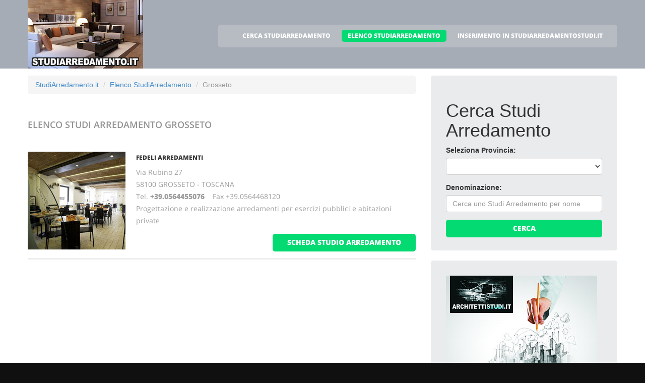

--- FILE ---
content_type: text/html
request_url: http://www.studiarredamento.it/studiarredamento_a_grosseto.html
body_size: 3227
content:
<!DOCTYPE html>
<html lang="it">
<head>
    <title>Elenco Studi di Arredamento a Grosseto</title>
    <meta charset="utf-8">
    <meta name="viewport" content="width=device-width, initial-scale=1">
    <link rel="icon" href="/img/favicon.ico" type="image/x-icon">
    <link rel="shortcut icon" href="/img/favicon.ico" type="image/x-icon" />
    <meta name="description" content="Studi di Arredamento a Grosseto">
    <meta name="keywords" content="Studi Arredamento Grosseto, Studi Arredamento a Grosseto, Elenco Studi Arredamento, Elenco Studi Arredamento Italiani">
    <meta name="author" content="StudiArredamento.it">
    <link rel="stylesheet" href="/css/bootstrap.css" >
    <link rel="stylesheet" href="/css/style.css">
    <link rel="stylesheet" href="/fonts/font-awesome.css">

    <script src="/js/jquery.js"></script>
    <script src="/js/jquery-migrate-1.2.1.min.js"></script>
    <script src="/js/superfish.js"></script>
    <script src="/js/jquery.mobilemenu.js"></script>
    <script src="/js/jquery.easing.1.3.js"></script>
    <script src="/js/jquery.ui.totop.js"></script>
    <script src="/js/jquery.touchSwipe.min.js"></script>
    <script src="/js/jquery.equalheights.js"></script>


</head>

<body>

<header id="header" class="pagesheader">
    <div id="stuck_container">
        <div class="container">
            <div class="row">
                  <article class="col-lg-3 col-sm-3 col-xs-12">
                    <h1 class="navbar-brand navbar-brand_"><a href="/index.html"><img alt="Studi Arredamento a Grosseto by StudiArredamento.it" src="/img/logo.jpg"></a></h1>
                  </article>
                                    <article class="col-lg-9 col-sm-9 col-xs-12">
                      <div class="menuheader">
                        <nav class="navbar navbar-default navbar-static-top tm_navbar" role="navigation">
                            <ul class="nav sf-menu">
			      <li> <a href="/cerca_studiarredamento.html">CERCA STUDIARREDAMENTO</a></li>
<li class="active"> <a href="/studiarredamento.html">ELENCO STUDIARREDAMENTO</a></li>
<li> <a href="/pubblicita_su_studiarredamento.html">INSERIMENTO IN STUDIARREDAMENTOSTUDI.IT</a></li>

                            </ul>
                        </nav>
                      </div>
                  </article>

            </div>
        </div>
    </div>
</header>

<div id="content">
    <section class="row_6">
        <div class="container">
            <div class="row">
              <article class="col-lg-8 col-md-8 col-sm-8">
		<ul class="breadcrumb">
	<li><a href="/">StudiArredamento.it</a> </li>
	<li><a href="/studiarredamento.html">Elenco StudiArredamento</a></li>
	<li class="active">Grosseto</li>
</ul>


                <h2>Elenco Studi Arredamento <span class="info">Grosseto</span></h2>
                
                <div class="extra-wrap">
                  <center>
                  
                  </center>
                </div>

                <div class="box_blog">
    <article class="row_1">
            <div class="overflow">
                <figure>
                  <a href="/358852_fedeli_arredamenti_grosseto.htm">
                    <img src="/foto_esercizi/358852/small/fedeli_arredamenti.jpg" alt="FEDELI ARREDAMENTI">
                  </a>
                </figure>
                <h3><a href="/358852_fedeli_arredamenti_grosseto.htm">FEDELI ARREDAMENTI</a></h3>
                <p>
                  Via Rubino 27<br>58100 GROSSETO - TOSCANA<br>
                  Tel. <a href="tel:+39.0564455076"><b>+39.0564455076</b></a> &nbsp;&nbsp;&nbsp;Fax +39.0564468120<br>
		  
                  
                  
                  Progettazione e realizzazione arredamenti per esercizi pubblici e abitazioni private<br>
                </p>
                <span class="pull-right"><a href="/358852_fedeli_arredamenti_grosseto.htm" class="btn btn-primary btn2">scheda studio arredamento</a></span>
            </div>
    </article>
</div>

                
                <div class="extra-wrap">
                  <center>
                  
                  </center>
                </div>

              </article>

	                    <article class="col-lg-4 col-md-4 col-sm-4 welcome">
                <div class="box2">
                  <div class="inner maxheight">
                    <h1>Cerca Studi Arredamento</h1>
                    <form role="form" method="POST" action="/cgi-bin/search_esercizi.cgi">
   <div class="form-group">
     <label class="name">Seleziona Provincia:</label>
     <SELECT name="provincia" class="form-control" >
<OPTION value=""></OPTION>
<OPTION value="ANCONA">ANCONA</OPTION>
<OPTION value="AOSTA">AOSTA</OPTION>
<OPTION value="AREZZO">AREZZO</OPTION>
<OPTION value="AVELLINO">AVELLINO</OPTION>
<OPTION value="BARI">BARI</OPTION>
<OPTION value="BARLETTA_ANDRIA_TRANI">BARLETTA ANDRIA TRANI</OPTION>
<OPTION value="BERGAMO">BERGAMO</OPTION>
<OPTION value="BOLOGNA">BOLOGNA</OPTION>
<OPTION value="BOLZANO">BOLZANO</OPTION>
<OPTION value="CAMPOBASSO">CAMPOBASSO</OPTION>
<OPTION value="CARBONIA_IGLESIAS">CARBONIA IGLESIAS</OPTION>
<OPTION value="CATANZARO">CATANZARO</OPTION>
<OPTION value="CHIETI">CHIETI</OPTION>
<OPTION value="COSENZA">COSENZA</OPTION>
<OPTION value="CUNEO">CUNEO</OPTION>
<OPTION value="FIRENZE">FIRENZE</OPTION>
<OPTION value="GROSSETO">GROSSETO</OPTION>
<OPTION value="LA_SPEZIA">LA SPEZIA</OPTION>
<OPTION value="LECCE">LECCE</OPTION>
<OPTION value="LUCCA">LUCCA</OPTION>
<OPTION value="MACERATA">MACERATA</OPTION>
<OPTION value="MILANO">MILANO</OPTION>
<OPTION value="OLBIA_TEMPIO">OLBIA TEMPIO</OPTION>
<OPTION value="PALERMO">PALERMO</OPTION>
<OPTION value="PERUGIA">PERUGIA</OPTION>
<OPTION value="PESARO_URBINO">PESARO URBINO</OPTION>
<OPTION value="PESCARA">PESCARA</OPTION>
<OPTION value="PISA">PISA</OPTION>
<OPTION value="PISTOIA">PISTOIA</OPTION>
<OPTION value="PORDENONE">PORDENONE</OPTION>
<OPTION value="POTENZA">POTENZA</OPTION>
<OPTION value="RAVENNA">RAVENNA</OPTION>
<OPTION value="REGGIO_EMILIA">REGGIO EMILIA</OPTION>
<OPTION value="ROMA">ROMA</OPTION>
<OPTION value="SALERNO">SALERNO</OPTION>
<OPTION value="SAVONA">SAVONA</OPTION>
<OPTION value="TERAMO">TERAMO</OPTION>
<OPTION value="TORINO">TORINO</OPTION>
<OPTION value="TRAPANI">TRAPANI</OPTION>
<OPTION value="TREVISO">TREVISO</OPTION>
<OPTION value="UDINE">UDINE</OPTION>
<OPTION value="VERONA">VERONA</OPTION>
<OPTION value="VICENZA">VICENZA</OPTION>
</SELECT>

   </div>
   <div class="form-group">
     <label class="name">Denominazione:</label>
     <input type="text" class="form-control" name="free_text" placeholder="Cerca uno Studi Arredamento per nome">
   </div>
   <div class="btns">
     <button type="submit" class="btn btn-primary btn1 btn-block"> Cerca </button>
   </div>
</form>

                  </div>
                </div>
                <br>
		                <div class="box2">
                  <div class="inner maxheight">
                     <a target="_blank" href="http://architettistudi.it"><img src="https://banner-ar.seo.it/169/original/banner_architetti_studi_it_300x250.jpg" alt="ArchitettiStudi.it - Architetti e Studi di Architettura on-line" border="0"></a>
                  </div>
                </div>
		<br>
                <div class="box2">
                  <div class="inner maxheight">
                     <a target="_blank" border="0" href="//studiarredamento.it/call_banner_a80cd39cb340110e2a5234bedf3b1df97fbd07b2.html"><img style="display:block; height: 250px; width: 300px; border 0px;" src="https://banner-ar.seo.it/31/original/banner_portali_it_300x250.jpg" alt="Pubblicità Internet - Portali.it" border="0"></a>
                  </div>
                </div>
		<br>
                <div class="box2">
                  <div class="inner maxheight">
                     <a target="_blank" href="http://mobiliantichi.it"><img src="https://banner-ar.seo.it/177/original/banner_mobiliantichi_it_300x250.jpg" alt="Mobili Antichi - Aziende Specializzate nella Vendita e Restauro Mobili Antichi" border="0"></a>
                  </div>
                </div>
		<br>

              </article>

            </div>
        </div>
    </section>
</div>

<footer>
        
        <div class="footerrow1">
            <div class="container">
                <div class="row">
                    <article class="col-lg-12">
                        <ul class="social_icons">
                            <li><a href="#"><i class="fa fa-facebook"></i></a></li>
                            <li><a href="#"><i class="fa fa-skype"></i></a></li>
                            <li><a href="#"><i class="fa fa-google-plus"></i></a></li>
                            <li><a href="#"><i class="fa fa-twitter"></i></a></li>
                        </ul>
                   </article>
                </div>
            </div>
        </div>
        <div class="footerrow2">
            <div class="container">
                <div class="row">
                    <article class="col-lg-4">
                      <p class="footerpriv">
                      <a href="http://studiarredamento.it">studiarredamento.it</a><br>
                      Copyright &copy; 2026<br><br>
                      <a href="http://www.portali.it" target="_blank"><img src="/images/portali_internet_advertising_network_155.png" width="155" height="42" border="0" alt="Portali.it - Internet Advertising Network - Concessionaria di Pubblicit&agrave; Internet per il Portale Web studiarredamento.it"></a><br>
                      <small>
                        <a href="http://www.portali.it/pubblicita_internet__studiarredamento_it.html" target="_blank">Per la tua pubblicit&agrave; su studiarredamento.it</a><br>
                        <a href="/elenco_studiarredamento_per_localita.html">Elenco Studi Arredamento per localit&agrave;</a>
			
                      </small>
                      </p>
                      <p class="footerpriv"><a href="/studiarredamento_a_ancona.html">StudiArredamento a Ancona</a><br>
<a href="/studiarredamento_a_avellino.html">StudiArredamento a Avellino</a><br>
<a href="/studiarredamento_a_bergamo.html">StudiArredamento a Bergamo</a><br>
<a href="/studiarredamento_a_campobasso.html">StudiArredamento a Campobasso</a><br>
<a href="/studiarredamento_a_chieti.html">StudiArredamento a Chieti</a><br>
<a href="/studiarredamento_a_firenze.html">StudiArredamento a Firenze</a><br>
<a href="/studiarredamento_a_lecce.html">StudiArredamento a Lecce</a><br>
<a href="/studiarredamento_a_milano.html">StudiArredamento a Milano</a><br>
<a href="/studiarredamento_a_perugia.html">StudiArredamento a Perugia</a><br>
<a href="/studiarredamento_a_pisa.html">StudiArredamento a Pisa</a><br>
<a href="/studiarredamento_a_potenza.html">StudiArredamento a Potenza</a><br>
<a href="/studiarredamento_a_roma.html">StudiArredamento a Roma</a><br>
<a href="/studiarredamento_a_teramo.html">StudiArredamento a Teramo</a><br>
<a href="/studiarredamento_a_treviso.html">StudiArredamento a Treviso</a><br>
<a href="/studiarredamento_a_vicenza.html">StudiArredamento a Vicenza</a><br>
</p>
                    </article>
                    <article class="col-lg-4">
                      <p class="footerpriv"><a href="/studiarredamento_a_aosta.html">StudiArredamento a Aosta</a><br>
<a href="/studiarredamento_a_bari.html">StudiArredamento a Bari</a><br>
<a href="/studiarredamento_a_bologna.html">StudiArredamento a Bologna</a><br>
<a href="/studiarredamento_a_carbonia_iglesias.html">StudiArredamento a Carbonia Iglesias</a><br>
<a href="/studiarredamento_a_cosenza.html">StudiArredamento a Cosenza</a><br>
<a href="/studiarredamento_a_grosseto.html">StudiArredamento a Grosseto</a><br>
<a href="/studiarredamento_a_lucca.html">StudiArredamento a Lucca</a><br>
<a href="/studiarredamento_a_olbia_tempio.html">StudiArredamento a Olbia Tempio</a><br>
<a href="/studiarredamento_a_pesaro_urbino.html">StudiArredamento a Pesaro Urbino</a><br>
<a href="/studiarredamento_a_pistoia.html">StudiArredamento a Pistoia</a><br>
<a href="/studiarredamento_a_ravenna.html">StudiArredamento a Ravenna</a><br>
<a href="/studiarredamento_a_salerno.html">StudiArredamento a Salerno</a><br>
<a href="/studiarredamento_a_torino.html">StudiArredamento a Torino</a><br>
<a href="/studiarredamento_a_udine.html">StudiArredamento a Udine</a><br>
</p>
                    </article>
                    <article class="col-lg-4">
                      <p class="footerpriv"><a href="/studiarredamento_a_arezzo.html">StudiArredamento a Arezzo</a><br>
<a href="/studiarredamento_a_barletta_andria_trani.html">StudiArredamento a Barletta Andria Trani</a><br>
<a href="/studiarredamento_a_bolzano.html">StudiArredamento a Bolzano</a><br>
<a href="/studiarredamento_a_catanzaro.html">StudiArredamento a Catanzaro</a><br>
<a href="/studiarredamento_a_cuneo.html">StudiArredamento a Cuneo</a><br>
<a href="/studiarredamento_a_la_spezia.html">StudiArredamento a La Spezia</a><br>
<a href="/studiarredamento_a_macerata.html">StudiArredamento a Macerata</a><br>
<a href="/studiarredamento_a_palermo.html">StudiArredamento a Palermo</a><br>
<a href="/studiarredamento_a_pescara.html">StudiArredamento a Pescara</a><br>
<a href="/studiarredamento_a_pordenone.html">StudiArredamento a Pordenone</a><br>
<a href="/studiarredamento_a_reggio_emilia.html">StudiArredamento a Reggio Emilia</a><br>
<a href="/studiarredamento_a_savona.html">StudiArredamento a Savona</a><br>
<a href="/studiarredamento_a_trapani.html">StudiArredamento a Trapani</a><br>
<a href="/studiarredamento_a_verona.html">StudiArredamento a Verona</a><br>
</p>
                    </article>
                </div>
            </div>
        </div>
</footer>

<script src="/js/bootstrap.min.js"></script>
<script src="/js/tm-scripts.js"></script>
</body>

</html>
